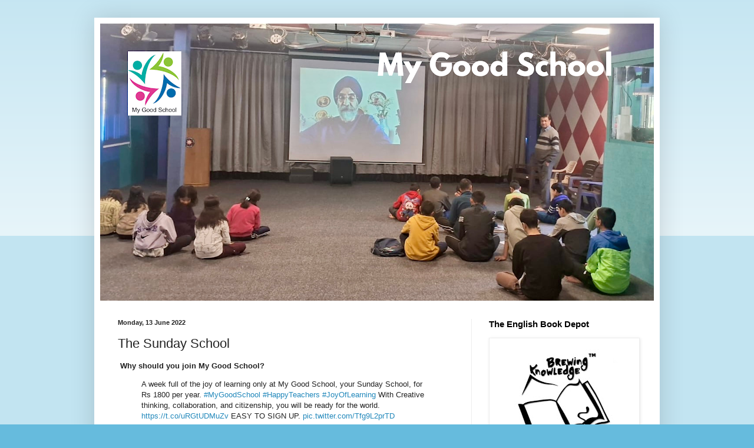

--- FILE ---
content_type: text/html; charset=UTF-8
request_url: https://www.joyoflearningdiaries.com/2022/06/the-sunday-school.html
body_size: 15948
content:
<!DOCTYPE html>
<html class='v2' dir='ltr' lang='en-GB'>
<head>
<link href='https://www.blogger.com/static/v1/widgets/335934321-css_bundle_v2.css' rel='stylesheet' type='text/css'/>
<meta content='width=1100' name='viewport'/>
<meta content='text/html; charset=UTF-8' http-equiv='Content-Type'/>
<meta content='blogger' name='generator'/>
<link href='https://www.joyoflearningdiaries.com/favicon.ico' rel='icon' type='image/x-icon'/>
<link href='https://www.joyoflearningdiaries.com/2022/06/the-sunday-school.html' rel='canonical'/>
<link rel="alternate" type="application/atom+xml" title="My Good School - Atom" href="https://www.joyoflearningdiaries.com/feeds/posts/default" />
<link rel="alternate" type="application/rss+xml" title="My Good School - RSS" href="https://www.joyoflearningdiaries.com/feeds/posts/default?alt=rss" />
<link rel="service.post" type="application/atom+xml" title="My Good School - Atom" href="https://www.blogger.com/feeds/813938215354336582/posts/default" />

<link rel="alternate" type="application/atom+xml" title="My Good School - Atom" href="https://www.joyoflearningdiaries.com/feeds/3202023859278071026/comments/default" />
<!--Can't find substitution for tag [blog.ieCssRetrofitLinks]-->
<link href='https://blogger.googleusercontent.com/img/b/R29vZ2xl/AVvXsEhjK8mwkFFAF_mcxoWt14twzGLPOkvTMdxdyfgEPC8ZwoSjrV0e4wS-1R8aBFufkH2b9TTlNUpre0Vr86Zz_xS4bxbfZD352Kbp9yR74JafUYNqiAuCXVp47JPSXNkhIHZ_QZ5ZuWaj_y15U8TzeW9AkEe2wuxhsS1ibSIjG1XFIbVc4anb-SzmpZV1/s320/DB9B0FA0-E1D2-471C-A893-2EE92D4B3C1F.jpeg' rel='image_src'/>
<meta content='With Creative thinking, collaboration, and citizenship, you will be ready for the world.' name='description'/>
<meta content='https://www.joyoflearningdiaries.com/2022/06/the-sunday-school.html' property='og:url'/>
<meta content='The Sunday School' property='og:title'/>
<meta content='With Creative thinking, collaboration, and citizenship, you will be ready for the world.' property='og:description'/>
<meta content='https://blogger.googleusercontent.com/img/b/R29vZ2xl/AVvXsEhjK8mwkFFAF_mcxoWt14twzGLPOkvTMdxdyfgEPC8ZwoSjrV0e4wS-1R8aBFufkH2b9TTlNUpre0Vr86Zz_xS4bxbfZD352Kbp9yR74JafUYNqiAuCXVp47JPSXNkhIHZ_QZ5ZuWaj_y15U8TzeW9AkEe2wuxhsS1ibSIjG1XFIbVc4anb-SzmpZV1/w1200-h630-p-k-no-nu/DB9B0FA0-E1D2-471C-A893-2EE92D4B3C1F.jpeg' property='og:image'/>
<title>My Good School: The Sunday School</title>
<style id='page-skin-1' type='text/css'><!--
/*
-----------------------------------------------
Blogger Template Style
Name:     Simple
Designer: Blogger
URL:      www.blogger.com
----------------------------------------------- */
/* Content
----------------------------------------------- */
body {
font: normal normal 12px Arial, Tahoma, Helvetica, FreeSans, sans-serif;
color: #222222;
background: #66bbdd none repeat scroll top left;
padding: 0 40px 40px 40px;
}
html body .region-inner {
min-width: 0;
max-width: 100%;
width: auto;
}
h2 {
font-size: 22px;
}
a:link {
text-decoration:none;
color: #2288bb;
}
a:visited {
text-decoration:none;
color: #888888;
}
a:hover {
text-decoration:underline;
color: #33aaff;
}
.body-fauxcolumn-outer .fauxcolumn-inner {
background: transparent url(https://resources.blogblog.com/blogblog/data/1kt/simple/body_gradient_tile_light.png) repeat scroll top left;
_background-image: none;
}
.body-fauxcolumn-outer .cap-top {
position: absolute;
z-index: 1;
height: 400px;
width: 100%;
}
.body-fauxcolumn-outer .cap-top .cap-left {
width: 100%;
background: transparent url(https://resources.blogblog.com/blogblog/data/1kt/simple/gradients_light.png) repeat-x scroll top left;
_background-image: none;
}
.content-outer {
-moz-box-shadow: 0 0 40px rgba(0, 0, 0, .15);
-webkit-box-shadow: 0 0 5px rgba(0, 0, 0, .15);
-goog-ms-box-shadow: 0 0 10px #333333;
box-shadow: 0 0 40px rgba(0, 0, 0, .15);
margin-bottom: 1px;
}
.content-inner {
padding: 10px 10px;
}
.content-inner {
background-color: #ffffff;
}
/* Header
----------------------------------------------- */
.header-outer {
background: transparent none repeat-x scroll 0 -400px;
_background-image: none;
}
.Header h1 {
font: normal normal 60px Arial, Tahoma, Helvetica, FreeSans, sans-serif;
color: #3399bb;
text-shadow: -1px -1px 1px rgba(0, 0, 0, .2);
}
.Header h1 a {
color: #3399bb;
}
.Header .description {
font-size: 140%;
color: #777777;
}
.header-inner .Header .titlewrapper {
padding: 22px 30px;
}
.header-inner .Header .descriptionwrapper {
padding: 0 30px;
}
/* Tabs
----------------------------------------------- */
.tabs-inner .section:first-child {
border-top: 1px solid #eeeeee;
}
.tabs-inner .section:first-child ul {
margin-top: -1px;
border-top: 1px solid #eeeeee;
border-left: 0 solid #eeeeee;
border-right: 0 solid #eeeeee;
}
.tabs-inner .widget ul {
background: #f5f5f5 url(https://resources.blogblog.com/blogblog/data/1kt/simple/gradients_light.png) repeat-x scroll 0 -800px;
_background-image: none;
border-bottom: 1px solid #eeeeee;
margin-top: 0;
margin-left: -30px;
margin-right: -30px;
}
.tabs-inner .widget li a {
display: inline-block;
padding: .6em 1em;
font: normal normal 14px Arial, Tahoma, Helvetica, FreeSans, sans-serif;
color: #999999;
border-left: 1px solid #ffffff;
border-right: 1px solid #eeeeee;
}
.tabs-inner .widget li:first-child a {
border-left: none;
}
.tabs-inner .widget li.selected a, .tabs-inner .widget li a:hover {
color: #000000;
background-color: #eeeeee;
text-decoration: none;
}
/* Columns
----------------------------------------------- */
.main-outer {
border-top: 0 solid #eeeeee;
}
.fauxcolumn-left-outer .fauxcolumn-inner {
border-right: 1px solid #eeeeee;
}
.fauxcolumn-right-outer .fauxcolumn-inner {
border-left: 1px solid #eeeeee;
}
/* Headings
----------------------------------------------- */
div.widget > h2,
div.widget h2.title {
margin: 0 0 1em 0;
font: normal bold 15px Arial, Tahoma, Helvetica, FreeSans, sans-serif;
color: #000000;
}
/* Widgets
----------------------------------------------- */
.widget .zippy {
color: #999999;
text-shadow: 2px 2px 1px rgba(0, 0, 0, .1);
}
.widget .popular-posts ul {
list-style: none;
}
/* Posts
----------------------------------------------- */
h2.date-header {
font: normal bold 11px Arial, Tahoma, Helvetica, FreeSans, sans-serif;
}
.date-header span {
background-color: transparent;
color: #222222;
padding: inherit;
letter-spacing: inherit;
margin: inherit;
}
.main-inner {
padding-top: 30px;
padding-bottom: 30px;
}
.main-inner .column-center-inner {
padding: 0 15px;
}
.main-inner .column-center-inner .section {
margin: 0 15px;
}
.post {
margin: 0 0 25px 0;
}
h3.post-title, .comments h4 {
font: normal normal 22px Arial, Tahoma, Helvetica, FreeSans, sans-serif;
margin: .75em 0 0;
}
.post-body {
font-size: 110%;
line-height: 1.4;
position: relative;
}
.post-body img, .post-body .tr-caption-container, .Profile img, .Image img,
.BlogList .item-thumbnail img {
padding: 2px;
background: #ffffff;
border: 1px solid #eeeeee;
-moz-box-shadow: 1px 1px 5px rgba(0, 0, 0, .1);
-webkit-box-shadow: 1px 1px 5px rgba(0, 0, 0, .1);
box-shadow: 1px 1px 5px rgba(0, 0, 0, .1);
}
.post-body img, .post-body .tr-caption-container {
padding: 5px;
}
.post-body .tr-caption-container {
color: #222222;
}
.post-body .tr-caption-container img {
padding: 0;
background: transparent;
border: none;
-moz-box-shadow: 0 0 0 rgba(0, 0, 0, .1);
-webkit-box-shadow: 0 0 0 rgba(0, 0, 0, .1);
box-shadow: 0 0 0 rgba(0, 0, 0, .1);
}
.post-header {
margin: 0 0 1.5em;
line-height: 1.6;
font-size: 90%;
}
.post-footer {
margin: 20px -2px 0;
padding: 5px 10px;
color: #666666;
background-color: #f9f9f9;
border-bottom: 1px solid #eeeeee;
line-height: 1.6;
font-size: 90%;
}
#comments .comment-author {
padding-top: 1.5em;
border-top: 1px solid #eeeeee;
background-position: 0 1.5em;
}
#comments .comment-author:first-child {
padding-top: 0;
border-top: none;
}
.avatar-image-container {
margin: .2em 0 0;
}
#comments .avatar-image-container img {
border: 1px solid #eeeeee;
}
/* Comments
----------------------------------------------- */
.comments .comments-content .icon.blog-author {
background-repeat: no-repeat;
background-image: url([data-uri]);
}
.comments .comments-content .loadmore a {
border-top: 1px solid #999999;
border-bottom: 1px solid #999999;
}
.comments .comment-thread.inline-thread {
background-color: #f9f9f9;
}
.comments .continue {
border-top: 2px solid #999999;
}
/* Accents
---------------------------------------------- */
.section-columns td.columns-cell {
border-left: 1px solid #eeeeee;
}
.blog-pager {
background: transparent none no-repeat scroll top center;
}
.blog-pager-older-link, .home-link,
.blog-pager-newer-link {
background-color: #ffffff;
padding: 5px;
}
.footer-outer {
border-top: 0 dashed #bbbbbb;
}
/* Mobile
----------------------------------------------- */
body.mobile  {
background-size: auto;
}
.mobile .body-fauxcolumn-outer {
background: transparent none repeat scroll top left;
}
.mobile .body-fauxcolumn-outer .cap-top {
background-size: 100% auto;
}
.mobile .content-outer {
-webkit-box-shadow: 0 0 3px rgba(0, 0, 0, .15);
box-shadow: 0 0 3px rgba(0, 0, 0, .15);
}
.mobile .tabs-inner .widget ul {
margin-left: 0;
margin-right: 0;
}
.mobile .post {
margin: 0;
}
.mobile .main-inner .column-center-inner .section {
margin: 0;
}
.mobile .date-header span {
padding: 0.1em 10px;
margin: 0 -10px;
}
.mobile h3.post-title {
margin: 0;
}
.mobile .blog-pager {
background: transparent none no-repeat scroll top center;
}
.mobile .footer-outer {
border-top: none;
}
.mobile .main-inner, .mobile .footer-inner {
background-color: #ffffff;
}
.mobile-index-contents {
color: #222222;
}
.mobile-link-button {
background-color: #2288bb;
}
.mobile-link-button a:link, .mobile-link-button a:visited {
color: #ffffff;
}
.mobile .tabs-inner .section:first-child {
border-top: none;
}
.mobile .tabs-inner .PageList .widget-content {
background-color: #eeeeee;
color: #000000;
border-top: 1px solid #eeeeee;
border-bottom: 1px solid #eeeeee;
}
.mobile .tabs-inner .PageList .widget-content .pagelist-arrow {
border-left: 1px solid #eeeeee;
}

--></style>
<style id='template-skin-1' type='text/css'><!--
body {
min-width: 960px;
}
.content-outer, .content-fauxcolumn-outer, .region-inner {
min-width: 960px;
max-width: 960px;
_width: 960px;
}
.main-inner .columns {
padding-left: 0;
padding-right: 310px;
}
.main-inner .fauxcolumn-center-outer {
left: 0;
right: 310px;
/* IE6 does not respect left and right together */
_width: expression(this.parentNode.offsetWidth -
parseInt("0") -
parseInt("310px") + 'px');
}
.main-inner .fauxcolumn-left-outer {
width: 0;
}
.main-inner .fauxcolumn-right-outer {
width: 310px;
}
.main-inner .column-left-outer {
width: 0;
right: 100%;
margin-left: -0;
}
.main-inner .column-right-outer {
width: 310px;
margin-right: -310px;
}
#layout {
min-width: 0;
}
#layout .content-outer {
min-width: 0;
width: 800px;
}
#layout .region-inner {
min-width: 0;
width: auto;
}
body#layout div.add_widget {
padding: 8px;
}
body#layout div.add_widget a {
margin-left: 32px;
}
--></style>
<!-- Google tag (gtag.js) -->
<script async='true' src='https://www.googletagmanager.com/gtag/js?id=G-Z8YXW9TBT1'></script>
<script>
        window.dataLayer = window.dataLayer || [];
        function gtag(){dataLayer.push(arguments);}
        gtag('js', new Date());
        gtag('config', 'G-Z8YXW9TBT1');
      </script>
<link href='https://www.blogger.com/dyn-css/authorization.css?targetBlogID=813938215354336582&amp;zx=242c0bab-3199-47ec-8a54-e20bb162d565' media='none' onload='if(media!=&#39;all&#39;)media=&#39;all&#39;' rel='stylesheet'/><noscript><link href='https://www.blogger.com/dyn-css/authorization.css?targetBlogID=813938215354336582&amp;zx=242c0bab-3199-47ec-8a54-e20bb162d565' rel='stylesheet'/></noscript>
<meta name='google-adsense-platform-account' content='ca-host-pub-1556223355139109'/>
<meta name='google-adsense-platform-domain' content='blogspot.com'/>

<link rel="stylesheet" href="https://fonts.googleapis.com/css2?display=swap&family=Lobster"></head>
<body class='loading variant-pale'>
<div class='navbar no-items section' id='navbar' name='Navbar'>
</div>
<div class='body-fauxcolumns'>
<div class='fauxcolumn-outer body-fauxcolumn-outer'>
<div class='cap-top'>
<div class='cap-left'></div>
<div class='cap-right'></div>
</div>
<div class='fauxborder-left'>
<div class='fauxborder-right'></div>
<div class='fauxcolumn-inner'>
</div>
</div>
<div class='cap-bottom'>
<div class='cap-left'></div>
<div class='cap-right'></div>
</div>
</div>
</div>
<div class='content'>
<div class='content-fauxcolumns'>
<div class='fauxcolumn-outer content-fauxcolumn-outer'>
<div class='cap-top'>
<div class='cap-left'></div>
<div class='cap-right'></div>
</div>
<div class='fauxborder-left'>
<div class='fauxborder-right'></div>
<div class='fauxcolumn-inner'>
</div>
</div>
<div class='cap-bottom'>
<div class='cap-left'></div>
<div class='cap-right'></div>
</div>
</div>
</div>
<div class='content-outer'>
<div class='content-cap-top cap-top'>
<div class='cap-left'></div>
<div class='cap-right'></div>
</div>
<div class='fauxborder-left content-fauxborder-left'>
<div class='fauxborder-right content-fauxborder-right'></div>
<div class='content-inner'>
<header>
<div class='header-outer'>
<div class='header-cap-top cap-top'>
<div class='cap-left'></div>
<div class='cap-right'></div>
</div>
<div class='fauxborder-left header-fauxborder-left'>
<div class='fauxborder-right header-fauxborder-right'></div>
<div class='region-inner header-inner'>
<div class='header section' id='header' name='Header'><div class='widget Header' data-version='1' id='Header1'>
<div id='header-inner'>
<a href='https://www.joyoflearningdiaries.com/' style='display: block'>
<img alt='My Good School' height='470px; ' id='Header1_headerimg' src='https://blogger.googleusercontent.com/img/a/AVvXsEjA5WnRIhIm2U9y3AEb9zFOl2WL-qBaWI4nmC7-l3-G2RQ43_Go1bHVDmkpflwhP1ZRIoI4MlcCkFh3A5lD3PLE-JG7KppbTGWqKuZQU36v0Mr2F1zf8ikm0zI2Lw-_4ETn23qPuIMJmMOZcKhERfIKLWe6E2AfxizouDo-SM3ystX4l1BgxpRB7Y3FcAU=s940' style='display: block' width='940px; '/>
</a>
</div>
</div></div>
</div>
</div>
<div class='header-cap-bottom cap-bottom'>
<div class='cap-left'></div>
<div class='cap-right'></div>
</div>
</div>
</header>
<div class='tabs-outer'>
<div class='tabs-cap-top cap-top'>
<div class='cap-left'></div>
<div class='cap-right'></div>
</div>
<div class='fauxborder-left tabs-fauxborder-left'>
<div class='fauxborder-right tabs-fauxborder-right'></div>
<div class='region-inner tabs-inner'>
<div class='tabs no-items section' id='crosscol' name='Cross-column'></div>
<div class='tabs no-items section' id='crosscol-overflow' name='Cross-Column 2'></div>
</div>
</div>
<div class='tabs-cap-bottom cap-bottom'>
<div class='cap-left'></div>
<div class='cap-right'></div>
</div>
</div>
<div class='main-outer'>
<div class='main-cap-top cap-top'>
<div class='cap-left'></div>
<div class='cap-right'></div>
</div>
<div class='fauxborder-left main-fauxborder-left'>
<div class='fauxborder-right main-fauxborder-right'></div>
<div class='region-inner main-inner'>
<div class='columns fauxcolumns'>
<div class='fauxcolumn-outer fauxcolumn-center-outer'>
<div class='cap-top'>
<div class='cap-left'></div>
<div class='cap-right'></div>
</div>
<div class='fauxborder-left'>
<div class='fauxborder-right'></div>
<div class='fauxcolumn-inner'>
</div>
</div>
<div class='cap-bottom'>
<div class='cap-left'></div>
<div class='cap-right'></div>
</div>
</div>
<div class='fauxcolumn-outer fauxcolumn-left-outer'>
<div class='cap-top'>
<div class='cap-left'></div>
<div class='cap-right'></div>
</div>
<div class='fauxborder-left'>
<div class='fauxborder-right'></div>
<div class='fauxcolumn-inner'>
</div>
</div>
<div class='cap-bottom'>
<div class='cap-left'></div>
<div class='cap-right'></div>
</div>
</div>
<div class='fauxcolumn-outer fauxcolumn-right-outer'>
<div class='cap-top'>
<div class='cap-left'></div>
<div class='cap-right'></div>
</div>
<div class='fauxborder-left'>
<div class='fauxborder-right'></div>
<div class='fauxcolumn-inner'>
</div>
</div>
<div class='cap-bottom'>
<div class='cap-left'></div>
<div class='cap-right'></div>
</div>
</div>
<!-- corrects IE6 width calculation -->
<div class='columns-inner'>
<div class='column-center-outer'>
<div class='column-center-inner'>
<div class='main section' id='main' name='Main'><div class='widget Blog' data-version='1' id='Blog1'>
<div class='blog-posts hfeed'>

          <div class="date-outer">
        
<h2 class='date-header'><span>Monday, 13 June 2022</span></h2>

          <div class="date-posts">
        
<div class='post-outer'>
<div class='post hentry uncustomized-post-template' itemprop='blogPost' itemscope='itemscope' itemtype='http://schema.org/BlogPosting'>
<meta content='https://blogger.googleusercontent.com/img/b/R29vZ2xl/AVvXsEhjK8mwkFFAF_mcxoWt14twzGLPOkvTMdxdyfgEPC8ZwoSjrV0e4wS-1R8aBFufkH2b9TTlNUpre0Vr86Zz_xS4bxbfZD352Kbp9yR74JafUYNqiAuCXVp47JPSXNkhIHZ_QZ5ZuWaj_y15U8TzeW9AkEe2wuxhsS1ibSIjG1XFIbVc4anb-SzmpZV1/s320/DB9B0FA0-E1D2-471C-A893-2EE92D4B3C1F.jpeg' itemprop='image_url'/>
<meta content='813938215354336582' itemprop='blogId'/>
<meta content='3202023859278071026' itemprop='postId'/>
<a name='3202023859278071026'></a>
<h3 class='post-title entry-title' itemprop='name'>
The Sunday School
</h3>
<div class='post-header'>
<div class='post-header-line-1'></div>
</div>
<div class='post-body entry-content' id='post-body-3202023859278071026' itemprop='articleBody'>
<p>&nbsp;<b>Why should you join My Good School?</b></p><blockquote class="twitter-tweet"><p dir="ltr" lang="en">A week full of the joy of learning only at My Good School, your Sunday School, for Rs 1800 per year. <a href="https://twitter.com/hashtag/MyGoodSchool?src=hash&amp;ref_src=twsrc%5Etfw">#MyGoodSchool</a> <a href="https://twitter.com/hashtag/HappyTeachers?src=hash&amp;ref_src=twsrc%5Etfw">#HappyTeachers</a> <a href="https://twitter.com/hashtag/JoyOfLearning?src=hash&amp;ref_src=twsrc%5Etfw">#JoyOfLearning</a> With Creative thinking, collaboration, and citizenship, you will be ready for the world. <a href="https://t.co/uRGtUDMuZv">https://t.co/uRGtUDMuZv</a> EASY TO SIGN UP. <a href="https://t.co/Tfg9L2prTD">pic.twitter.com/Tfg9L2prTD</a></p>&#8212; Sandeep Dutt (@MyGoodSchool) <a href="https://twitter.com/MyGoodSchool/status/1536185766300291072?ref_src=twsrc%5Etfw">June 13, 2022</a></blockquote><p></p><div class="separator" style="clear: both; text-align: center;"><div class="separator" style="clear: both; text-align: center;"><a href="https://goodschools.in" style="clear: right; float: right; margin-bottom: 1em; margin-left: 1em;" target="_blank"><img border="0" data-original-height="1600" data-original-width="1131" height="320" src="https://blogger.googleusercontent.com/img/b/R29vZ2xl/AVvXsEhjK8mwkFFAF_mcxoWt14twzGLPOkvTMdxdyfgEPC8ZwoSjrV0e4wS-1R8aBFufkH2b9TTlNUpre0Vr86Zz_xS4bxbfZD352Kbp9yR74JafUYNqiAuCXVp47JPSXNkhIHZ_QZ5ZuWaj_y15U8TzeW9AkEe2wuxhsS1ibSIjG1XFIbVc4anb-SzmpZV1/s320/DB9B0FA0-E1D2-471C-A893-2EE92D4B3C1F.jpeg" width="226" /></a></div><a href="https://goodschools.in" style="margin-left: 1em; margin-right: 1em;" target="_blank"><img border="0" data-original-height="978" data-original-width="828" height="320" src="https://blogger.googleusercontent.com/img/b/R29vZ2xl/AVvXsEhDni6BYK_PpmbHuRJxkN0ykT6YervvH6a5NLI986rgJYRNNpjBOn7sES8nHBsukzdYodlK4WN_QcrwU6Xxow8UqgfwB4Lrw4aa5uGRx85af5DEOtOVopJhgitYzpGGm0PP8wY5K0sGvbq0cqniymSsZSTg7PGuVaVma7frUxUObLckMzzDcjr0R-oK/s320/2EA55C83-CC19-403F-ABAF-83C3F048FEE5.jpeg" width="271" /></a></div><div class="separator" style="clear: both; text-align: center;"><a href="http://www.GoodSchools.in">www.GoodSchools.in</a></div><p></p> <script async="" charset="utf-8" src="https://platform.twitter.com/widgets.js"></script>
<div style='clear: both;'></div>
</div>
<div class='post-footer'>
<div class='post-footer-line post-footer-line-1'>
<span class='post-author vcard'>
By
<span class='fn' itemprop='author' itemscope='itemscope' itemtype='http://schema.org/Person'>
<meta content='https://www.blogger.com/profile/06214073825807564959' itemprop='url'/>
<a class='g-profile' href='https://www.blogger.com/profile/06214073825807564959' rel='author' title='author profile'>
<span itemprop='name'>Sandeep Dutt</span>
</a>
</span>
</span>
<span class='post-timestamp'>
</span>
<span class='post-comment-link'>
</span>
<span class='post-icons'>
<span class='item-action'>
<a href='https://www.blogger.com/email-post/813938215354336582/3202023859278071026' title='Email Post'>
<img alt='' class='icon-action' height='13' src='https://resources.blogblog.com/img/icon18_email.gif' width='18'/>
</a>
</span>
</span>
<div class='post-share-buttons goog-inline-block'>
<a class='goog-inline-block share-button sb-email' href='https://www.blogger.com/share-post.g?blogID=813938215354336582&postID=3202023859278071026&target=email' target='_blank' title='Email This'><span class='share-button-link-text'>Email This</span></a><a class='goog-inline-block share-button sb-blog' href='https://www.blogger.com/share-post.g?blogID=813938215354336582&postID=3202023859278071026&target=blog' onclick='window.open(this.href, "_blank", "height=270,width=475"); return false;' target='_blank' title='BlogThis!'><span class='share-button-link-text'>BlogThis!</span></a><a class='goog-inline-block share-button sb-twitter' href='https://www.blogger.com/share-post.g?blogID=813938215354336582&postID=3202023859278071026&target=twitter' target='_blank' title='Share to X'><span class='share-button-link-text'>Share to X</span></a><a class='goog-inline-block share-button sb-facebook' href='https://www.blogger.com/share-post.g?blogID=813938215354336582&postID=3202023859278071026&target=facebook' onclick='window.open(this.href, "_blank", "height=430,width=640"); return false;' target='_blank' title='Share to Facebook'><span class='share-button-link-text'>Share to Facebook</span></a><a class='goog-inline-block share-button sb-pinterest' href='https://www.blogger.com/share-post.g?blogID=813938215354336582&postID=3202023859278071026&target=pinterest' target='_blank' title='Share to Pinterest'><span class='share-button-link-text'>Share to Pinterest</span></a>
</div>
</div>
<div class='post-footer-line post-footer-line-2'>
<span class='post-labels'>
Labels:
<a href='https://www.joyoflearningdiaries.com/search/label/citizenship' rel='tag'>citizenship</a>,
<a href='https://www.joyoflearningdiaries.com/search/label/collaboration' rel='tag'>collaboration</a>,
<a href='https://www.joyoflearningdiaries.com/search/label/creative' rel='tag'>creative</a>,
<a href='https://www.joyoflearningdiaries.com/search/label/join' rel='tag'>join</a>,
<a href='https://www.joyoflearningdiaries.com/search/label/learning' rel='tag'>learning</a>,
<a href='https://www.joyoflearningdiaries.com/search/label/school' rel='tag'>school</a>,
<a href='https://www.joyoflearningdiaries.com/search/label/sunday' rel='tag'>sunday</a>,
<a href='https://www.joyoflearningdiaries.com/search/label/weekly' rel='tag'>weekly</a>
</span>
</div>
<div class='post-footer-line post-footer-line-3'>
<span class='post-location'>
</span>
</div>
</div>
</div>
<div class='comments' id='comments'>
<a name='comments'></a>
</div>
</div>

        </div></div>
      
</div>
<div class='blog-pager' id='blog-pager'>
<span id='blog-pager-newer-link'>
<a class='blog-pager-newer-link' href='https://www.joyoflearningdiaries.com/2022/06/acoustic-life-reveda-bhatt.html' id='Blog1_blog-pager-newer-link' title='Newer Post'>Newer Post</a>
</span>
<span id='blog-pager-older-link'>
<a class='blog-pager-older-link' href='https://www.joyoflearningdiaries.com/2022/06/tomoe-gakuen-rishona-chopra.html' id='Blog1_blog-pager-older-link' title='Older Post'>Older Post</a>
</span>
<a class='home-link' href='https://www.joyoflearningdiaries.com/'>Home</a>
</div>
<div class='clear'></div>
<div class='post-feeds'>
</div>
</div><div class='widget BlogArchive' data-version='1' id='BlogArchive1'>
<h2>Reflections Since 2021</h2>
<div class='widget-content'>
<div id='ArchiveList'>
<div id='BlogArchive1_ArchiveList'>
<ul class='hierarchy'>
<li class='archivedate collapsed'>
<a class='toggle' href='javascript:void(0)'>
<span class='zippy'>

        &#9658;&#160;
      
</span>
</a>
<a class='post-count-link' href='https://www.joyoflearningdiaries.com/2026/'>
2026
</a>
<span class='post-count' dir='ltr'>(12)</span>
<ul class='hierarchy'>
<li class='archivedate collapsed'>
<a class='toggle' href='javascript:void(0)'>
<span class='zippy'>

        &#9658;&#160;
      
</span>
</a>
<a class='post-count-link' href='https://www.joyoflearningdiaries.com/2026/01/'>
January 2026
</a>
<span class='post-count' dir='ltr'>(12)</span>
</li>
</ul>
</li>
</ul>
<ul class='hierarchy'>
<li class='archivedate collapsed'>
<a class='toggle' href='javascript:void(0)'>
<span class='zippy'>

        &#9658;&#160;
      
</span>
</a>
<a class='post-count-link' href='https://www.joyoflearningdiaries.com/2025/'>
2025
</a>
<span class='post-count' dir='ltr'>(272)</span>
<ul class='hierarchy'>
<li class='archivedate collapsed'>
<a class='toggle' href='javascript:void(0)'>
<span class='zippy'>

        &#9658;&#160;
      
</span>
</a>
<a class='post-count-link' href='https://www.joyoflearningdiaries.com/2025/12/'>
December 2025
</a>
<span class='post-count' dir='ltr'>(13)</span>
</li>
</ul>
<ul class='hierarchy'>
<li class='archivedate collapsed'>
<a class='toggle' href='javascript:void(0)'>
<span class='zippy'>

        &#9658;&#160;
      
</span>
</a>
<a class='post-count-link' href='https://www.joyoflearningdiaries.com/2025/11/'>
November 2025
</a>
<span class='post-count' dir='ltr'>(19)</span>
</li>
</ul>
<ul class='hierarchy'>
<li class='archivedate collapsed'>
<a class='toggle' href='javascript:void(0)'>
<span class='zippy'>

        &#9658;&#160;
      
</span>
</a>
<a class='post-count-link' href='https://www.joyoflearningdiaries.com/2025/10/'>
October 2025
</a>
<span class='post-count' dir='ltr'>(31)</span>
</li>
</ul>
<ul class='hierarchy'>
<li class='archivedate collapsed'>
<a class='toggle' href='javascript:void(0)'>
<span class='zippy'>

        &#9658;&#160;
      
</span>
</a>
<a class='post-count-link' href='https://www.joyoflearningdiaries.com/2025/09/'>
September 2025
</a>
<span class='post-count' dir='ltr'>(25)</span>
</li>
</ul>
<ul class='hierarchy'>
<li class='archivedate collapsed'>
<a class='toggle' href='javascript:void(0)'>
<span class='zippy'>

        &#9658;&#160;
      
</span>
</a>
<a class='post-count-link' href='https://www.joyoflearningdiaries.com/2025/08/'>
August 2025
</a>
<span class='post-count' dir='ltr'>(41)</span>
</li>
</ul>
<ul class='hierarchy'>
<li class='archivedate collapsed'>
<a class='toggle' href='javascript:void(0)'>
<span class='zippy'>

        &#9658;&#160;
      
</span>
</a>
<a class='post-count-link' href='https://www.joyoflearningdiaries.com/2025/07/'>
July 2025
</a>
<span class='post-count' dir='ltr'>(38)</span>
</li>
</ul>
<ul class='hierarchy'>
<li class='archivedate collapsed'>
<a class='toggle' href='javascript:void(0)'>
<span class='zippy'>

        &#9658;&#160;
      
</span>
</a>
<a class='post-count-link' href='https://www.joyoflearningdiaries.com/2025/06/'>
June 2025
</a>
<span class='post-count' dir='ltr'>(37)</span>
</li>
</ul>
<ul class='hierarchy'>
<li class='archivedate collapsed'>
<a class='toggle' href='javascript:void(0)'>
<span class='zippy'>

        &#9658;&#160;
      
</span>
</a>
<a class='post-count-link' href='https://www.joyoflearningdiaries.com/2025/05/'>
May 2025
</a>
<span class='post-count' dir='ltr'>(16)</span>
</li>
</ul>
<ul class='hierarchy'>
<li class='archivedate collapsed'>
<a class='toggle' href='javascript:void(0)'>
<span class='zippy'>

        &#9658;&#160;
      
</span>
</a>
<a class='post-count-link' href='https://www.joyoflearningdiaries.com/2025/04/'>
April 2025
</a>
<span class='post-count' dir='ltr'>(20)</span>
</li>
</ul>
<ul class='hierarchy'>
<li class='archivedate collapsed'>
<a class='toggle' href='javascript:void(0)'>
<span class='zippy'>

        &#9658;&#160;
      
</span>
</a>
<a class='post-count-link' href='https://www.joyoflearningdiaries.com/2025/03/'>
March 2025
</a>
<span class='post-count' dir='ltr'>(12)</span>
</li>
</ul>
<ul class='hierarchy'>
<li class='archivedate collapsed'>
<a class='toggle' href='javascript:void(0)'>
<span class='zippy'>

        &#9658;&#160;
      
</span>
</a>
<a class='post-count-link' href='https://www.joyoflearningdiaries.com/2025/02/'>
February 2025
</a>
<span class='post-count' dir='ltr'>(9)</span>
</li>
</ul>
<ul class='hierarchy'>
<li class='archivedate collapsed'>
<a class='toggle' href='javascript:void(0)'>
<span class='zippy'>

        &#9658;&#160;
      
</span>
</a>
<a class='post-count-link' href='https://www.joyoflearningdiaries.com/2025/01/'>
January 2025
</a>
<span class='post-count' dir='ltr'>(11)</span>
</li>
</ul>
</li>
</ul>
<ul class='hierarchy'>
<li class='archivedate collapsed'>
<a class='toggle' href='javascript:void(0)'>
<span class='zippy'>

        &#9658;&#160;
      
</span>
</a>
<a class='post-count-link' href='https://www.joyoflearningdiaries.com/2024/'>
2024
</a>
<span class='post-count' dir='ltr'>(268)</span>
<ul class='hierarchy'>
<li class='archivedate collapsed'>
<a class='toggle' href='javascript:void(0)'>
<span class='zippy'>

        &#9658;&#160;
      
</span>
</a>
<a class='post-count-link' href='https://www.joyoflearningdiaries.com/2024/12/'>
December 2024
</a>
<span class='post-count' dir='ltr'>(18)</span>
</li>
</ul>
<ul class='hierarchy'>
<li class='archivedate collapsed'>
<a class='toggle' href='javascript:void(0)'>
<span class='zippy'>

        &#9658;&#160;
      
</span>
</a>
<a class='post-count-link' href='https://www.joyoflearningdiaries.com/2024/11/'>
November 2024
</a>
<span class='post-count' dir='ltr'>(14)</span>
</li>
</ul>
<ul class='hierarchy'>
<li class='archivedate collapsed'>
<a class='toggle' href='javascript:void(0)'>
<span class='zippy'>

        &#9658;&#160;
      
</span>
</a>
<a class='post-count-link' href='https://www.joyoflearningdiaries.com/2024/10/'>
October 2024
</a>
<span class='post-count' dir='ltr'>(19)</span>
</li>
</ul>
<ul class='hierarchy'>
<li class='archivedate collapsed'>
<a class='toggle' href='javascript:void(0)'>
<span class='zippy'>

        &#9658;&#160;
      
</span>
</a>
<a class='post-count-link' href='https://www.joyoflearningdiaries.com/2024/09/'>
September 2024
</a>
<span class='post-count' dir='ltr'>(16)</span>
</li>
</ul>
<ul class='hierarchy'>
<li class='archivedate collapsed'>
<a class='toggle' href='javascript:void(0)'>
<span class='zippy'>

        &#9658;&#160;
      
</span>
</a>
<a class='post-count-link' href='https://www.joyoflearningdiaries.com/2024/08/'>
August 2024
</a>
<span class='post-count' dir='ltr'>(22)</span>
</li>
</ul>
<ul class='hierarchy'>
<li class='archivedate collapsed'>
<a class='toggle' href='javascript:void(0)'>
<span class='zippy'>

        &#9658;&#160;
      
</span>
</a>
<a class='post-count-link' href='https://www.joyoflearningdiaries.com/2024/07/'>
July 2024
</a>
<span class='post-count' dir='ltr'>(23)</span>
</li>
</ul>
<ul class='hierarchy'>
<li class='archivedate collapsed'>
<a class='toggle' href='javascript:void(0)'>
<span class='zippy'>

        &#9658;&#160;
      
</span>
</a>
<a class='post-count-link' href='https://www.joyoflearningdiaries.com/2024/06/'>
June 2024
</a>
<span class='post-count' dir='ltr'>(12)</span>
</li>
</ul>
<ul class='hierarchy'>
<li class='archivedate collapsed'>
<a class='toggle' href='javascript:void(0)'>
<span class='zippy'>

        &#9658;&#160;
      
</span>
</a>
<a class='post-count-link' href='https://www.joyoflearningdiaries.com/2024/05/'>
May 2024
</a>
<span class='post-count' dir='ltr'>(52)</span>
</li>
</ul>
<ul class='hierarchy'>
<li class='archivedate collapsed'>
<a class='toggle' href='javascript:void(0)'>
<span class='zippy'>

        &#9658;&#160;
      
</span>
</a>
<a class='post-count-link' href='https://www.joyoflearningdiaries.com/2024/04/'>
April 2024
</a>
<span class='post-count' dir='ltr'>(18)</span>
</li>
</ul>
<ul class='hierarchy'>
<li class='archivedate collapsed'>
<a class='toggle' href='javascript:void(0)'>
<span class='zippy'>

        &#9658;&#160;
      
</span>
</a>
<a class='post-count-link' href='https://www.joyoflearningdiaries.com/2024/03/'>
March 2024
</a>
<span class='post-count' dir='ltr'>(12)</span>
</li>
</ul>
<ul class='hierarchy'>
<li class='archivedate collapsed'>
<a class='toggle' href='javascript:void(0)'>
<span class='zippy'>

        &#9658;&#160;
      
</span>
</a>
<a class='post-count-link' href='https://www.joyoflearningdiaries.com/2024/02/'>
February 2024
</a>
<span class='post-count' dir='ltr'>(37)</span>
</li>
</ul>
<ul class='hierarchy'>
<li class='archivedate collapsed'>
<a class='toggle' href='javascript:void(0)'>
<span class='zippy'>

        &#9658;&#160;
      
</span>
</a>
<a class='post-count-link' href='https://www.joyoflearningdiaries.com/2024/01/'>
January 2024
</a>
<span class='post-count' dir='ltr'>(25)</span>
</li>
</ul>
</li>
</ul>
<ul class='hierarchy'>
<li class='archivedate collapsed'>
<a class='toggle' href='javascript:void(0)'>
<span class='zippy'>

        &#9658;&#160;
      
</span>
</a>
<a class='post-count-link' href='https://www.joyoflearningdiaries.com/2023/'>
2023
</a>
<span class='post-count' dir='ltr'>(372)</span>
<ul class='hierarchy'>
<li class='archivedate collapsed'>
<a class='toggle' href='javascript:void(0)'>
<span class='zippy'>

        &#9658;&#160;
      
</span>
</a>
<a class='post-count-link' href='https://www.joyoflearningdiaries.com/2023/12/'>
December 2023
</a>
<span class='post-count' dir='ltr'>(35)</span>
</li>
</ul>
<ul class='hierarchy'>
<li class='archivedate collapsed'>
<a class='toggle' href='javascript:void(0)'>
<span class='zippy'>

        &#9658;&#160;
      
</span>
</a>
<a class='post-count-link' href='https://www.joyoflearningdiaries.com/2023/11/'>
November 2023
</a>
<span class='post-count' dir='ltr'>(26)</span>
</li>
</ul>
<ul class='hierarchy'>
<li class='archivedate collapsed'>
<a class='toggle' href='javascript:void(0)'>
<span class='zippy'>

        &#9658;&#160;
      
</span>
</a>
<a class='post-count-link' href='https://www.joyoflearningdiaries.com/2023/10/'>
October 2023
</a>
<span class='post-count' dir='ltr'>(33)</span>
</li>
</ul>
<ul class='hierarchy'>
<li class='archivedate collapsed'>
<a class='toggle' href='javascript:void(0)'>
<span class='zippy'>

        &#9658;&#160;
      
</span>
</a>
<a class='post-count-link' href='https://www.joyoflearningdiaries.com/2023/09/'>
September 2023
</a>
<span class='post-count' dir='ltr'>(21)</span>
</li>
</ul>
<ul class='hierarchy'>
<li class='archivedate collapsed'>
<a class='toggle' href='javascript:void(0)'>
<span class='zippy'>

        &#9658;&#160;
      
</span>
</a>
<a class='post-count-link' href='https://www.joyoflearningdiaries.com/2023/08/'>
August 2023
</a>
<span class='post-count' dir='ltr'>(33)</span>
</li>
</ul>
<ul class='hierarchy'>
<li class='archivedate collapsed'>
<a class='toggle' href='javascript:void(0)'>
<span class='zippy'>

        &#9658;&#160;
      
</span>
</a>
<a class='post-count-link' href='https://www.joyoflearningdiaries.com/2023/07/'>
July 2023
</a>
<span class='post-count' dir='ltr'>(26)</span>
</li>
</ul>
<ul class='hierarchy'>
<li class='archivedate collapsed'>
<a class='toggle' href='javascript:void(0)'>
<span class='zippy'>

        &#9658;&#160;
      
</span>
</a>
<a class='post-count-link' href='https://www.joyoflearningdiaries.com/2023/06/'>
June 2023
</a>
<span class='post-count' dir='ltr'>(32)</span>
</li>
</ul>
<ul class='hierarchy'>
<li class='archivedate collapsed'>
<a class='toggle' href='javascript:void(0)'>
<span class='zippy'>

        &#9658;&#160;
      
</span>
</a>
<a class='post-count-link' href='https://www.joyoflearningdiaries.com/2023/05/'>
May 2023
</a>
<span class='post-count' dir='ltr'>(35)</span>
</li>
</ul>
<ul class='hierarchy'>
<li class='archivedate collapsed'>
<a class='toggle' href='javascript:void(0)'>
<span class='zippy'>

        &#9658;&#160;
      
</span>
</a>
<a class='post-count-link' href='https://www.joyoflearningdiaries.com/2023/04/'>
April 2023
</a>
<span class='post-count' dir='ltr'>(48)</span>
</li>
</ul>
<ul class='hierarchy'>
<li class='archivedate collapsed'>
<a class='toggle' href='javascript:void(0)'>
<span class='zippy'>

        &#9658;&#160;
      
</span>
</a>
<a class='post-count-link' href='https://www.joyoflearningdiaries.com/2023/03/'>
March 2023
</a>
<span class='post-count' dir='ltr'>(24)</span>
</li>
</ul>
<ul class='hierarchy'>
<li class='archivedate collapsed'>
<a class='toggle' href='javascript:void(0)'>
<span class='zippy'>

        &#9658;&#160;
      
</span>
</a>
<a class='post-count-link' href='https://www.joyoflearningdiaries.com/2023/02/'>
February 2023
</a>
<span class='post-count' dir='ltr'>(20)</span>
</li>
</ul>
<ul class='hierarchy'>
<li class='archivedate collapsed'>
<a class='toggle' href='javascript:void(0)'>
<span class='zippy'>

        &#9658;&#160;
      
</span>
</a>
<a class='post-count-link' href='https://www.joyoflearningdiaries.com/2023/01/'>
January 2023
</a>
<span class='post-count' dir='ltr'>(39)</span>
</li>
</ul>
</li>
</ul>
<ul class='hierarchy'>
<li class='archivedate expanded'>
<a class='toggle' href='javascript:void(0)'>
<span class='zippy toggle-open'>

        &#9660;&#160;
      
</span>
</a>
<a class='post-count-link' href='https://www.joyoflearningdiaries.com/2022/'>
2022
</a>
<span class='post-count' dir='ltr'>(664)</span>
<ul class='hierarchy'>
<li class='archivedate collapsed'>
<a class='toggle' href='javascript:void(0)'>
<span class='zippy'>

        &#9658;&#160;
      
</span>
</a>
<a class='post-count-link' href='https://www.joyoflearningdiaries.com/2022/12/'>
December 2022
</a>
<span class='post-count' dir='ltr'>(41)</span>
</li>
</ul>
<ul class='hierarchy'>
<li class='archivedate collapsed'>
<a class='toggle' href='javascript:void(0)'>
<span class='zippy'>

        &#9658;&#160;
      
</span>
</a>
<a class='post-count-link' href='https://www.joyoflearningdiaries.com/2022/11/'>
November 2022
</a>
<span class='post-count' dir='ltr'>(44)</span>
</li>
</ul>
<ul class='hierarchy'>
<li class='archivedate collapsed'>
<a class='toggle' href='javascript:void(0)'>
<span class='zippy'>

        &#9658;&#160;
      
</span>
</a>
<a class='post-count-link' href='https://www.joyoflearningdiaries.com/2022/10/'>
October 2022
</a>
<span class='post-count' dir='ltr'>(61)</span>
</li>
</ul>
<ul class='hierarchy'>
<li class='archivedate collapsed'>
<a class='toggle' href='javascript:void(0)'>
<span class='zippy'>

        &#9658;&#160;
      
</span>
</a>
<a class='post-count-link' href='https://www.joyoflearningdiaries.com/2022/09/'>
September 2022
</a>
<span class='post-count' dir='ltr'>(21)</span>
</li>
</ul>
<ul class='hierarchy'>
<li class='archivedate collapsed'>
<a class='toggle' href='javascript:void(0)'>
<span class='zippy'>

        &#9658;&#160;
      
</span>
</a>
<a class='post-count-link' href='https://www.joyoflearningdiaries.com/2022/08/'>
August 2022
</a>
<span class='post-count' dir='ltr'>(56)</span>
</li>
</ul>
<ul class='hierarchy'>
<li class='archivedate collapsed'>
<a class='toggle' href='javascript:void(0)'>
<span class='zippy'>

        &#9658;&#160;
      
</span>
</a>
<a class='post-count-link' href='https://www.joyoflearningdiaries.com/2022/07/'>
July 2022
</a>
<span class='post-count' dir='ltr'>(63)</span>
</li>
</ul>
<ul class='hierarchy'>
<li class='archivedate expanded'>
<a class='toggle' href='javascript:void(0)'>
<span class='zippy toggle-open'>

        &#9660;&#160;
      
</span>
</a>
<a class='post-count-link' href='https://www.joyoflearningdiaries.com/2022/06/'>
June 2022
</a>
<span class='post-count' dir='ltr'>(60)</span>
<ul class='posts'>
<li><a href='https://www.joyoflearningdiaries.com/2022/06/my-life-mrs-elephant.html'>My Life - Mrs Elephant</a></li>
<li><a href='https://www.joyoflearningdiaries.com/2022/06/haiku-rishona-chopra.html'>Haiku - Rishona Chopra</a></li>
<li><a href='https://www.joyoflearningdiaries.com/2022/06/out-of-box-reveda-bhatt.html'>Out Of The Box - Reveda Bhatt</a></li>
<li><a href='https://www.joyoflearningdiaries.com/2022/06/totto-chans-life-anvesha-rana.html'>Totto-chan&#39;s Life - Anvesha Rana</a></li>
<li><a href='https://www.joyoflearningdiaries.com/2022/06/we-were-only-playing-rishona-chopra.html'>We Were Only Playing - Rishona Chopra</a></li>
<li><a href='https://www.joyoflearningdiaries.com/2022/06/coffee-with-coach-anvesha-rana.html'>Coffee with the Coach - Anvesha Rana</a></li>
<li><a href='https://www.joyoflearningdiaries.com/2022/06/can-you-see-osaka-rishona-chopra.html'>Can You See Osaka? - Rishona Chopra</a></li>
<li><a href='https://www.joyoflearningdiaries.com/2022/06/the-world-of-television-simar-kaur.html'>The World of Television - Simar Kaur</a></li>
<li><a href='https://www.joyoflearningdiaries.com/2022/06/too-caught-up-reveda-bhatt.html'>Too Caught Up - Reveda Bhatt</a></li>
<li><a href='https://www.joyoflearningdiaries.com/2022/06/thank-you-rishona-chopra.html'>Thank you - Rishona Chopra</a></li>
<li><a href='https://www.joyoflearningdiaries.com/2022/06/journaling-my-little-book-of-feelings.html'>Journaling: My Little Book Of Feelings - Rishona C...</a></li>
<li><a href='https://www.joyoflearningdiaries.com/2022/06/happy-international-yoga-day-rishona.html'>Happy International Yoga Day! - Rishona Chopra</a></li>
<li><a href='https://www.joyoflearningdiaries.com/2022/06/acceptance-rishona-chopra.html'>Acceptance - Rishona Chopra</a></li>
<li><a href='https://www.joyoflearningdiaries.com/2022/06/acceptance-in-your-heart-gaurangi.html'>Acceptance In Your Heart - Gaurangi Rastogi</a></li>
<li><a href='https://www.joyoflearningdiaries.com/2022/06/totto-chan-simar-kaur.html'>Totto-chan - Simar Kaur</a></li>
<li><a href='https://www.joyoflearningdiaries.com/2022/06/totto-chan-anvesha-rana.html'>Totto-Chan - Anvesha Rana</a></li>
<li><a href='https://www.joyoflearningdiaries.com/2022/06/totto-chan-and-me-rishona-chopra.html'>Totto-chan and me - Rishona Chopra</a></li>
<li><a href='https://www.joyoflearningdiaries.com/2022/06/avni-inside-hunt-for-indias-deadliest.html'>Avni: Inside the Hunt For India&#8217;s Deadliest Man-Ea...</a></li>
<li><a href='https://www.joyoflearningdiaries.com/2022/06/poem-on-books-arav-agarwal.html'>Poem on Books - Arav Agarwal</a></li>
<li><a href='https://www.joyoflearningdiaries.com/2022/06/their-worst-clothes-rishona-chopra.html'>Their Worst Clothes - Rishona Chopra</a></li>
<li><a href='https://www.joyoflearningdiaries.com/2022/06/national-reading-day-rishona-chopra.html'>National Reading Day! - Rishona Chopra</a></li>
<li><a href='https://www.joyoflearningdiaries.com/2022/06/national-reading-day-arav-agarwal.html'>National Reading Day - Arav Agarwal</a></li>
<li><a href='https://www.joyoflearningdiaries.com/2022/06/happy-fathers-day-rishona-chopra.html'>Happy Father&#39;s Day! - Rishona Chopra</a></li>
<li><a href='https://www.joyoflearningdiaries.com/2022/06/happy-fathers-day-arav-agarwal.html'>Happy Father&#39;s Day - Arav Agarwal</a></li>
<li><a href='https://www.joyoflearningdiaries.com/2022/06/the-art-of-storytelling-rishona-chopra.html'>The Art of Storytelling - Rishona Chopra</a></li>
<li><a href='https://www.joyoflearningdiaries.com/2022/06/its-because-of-you-rishona-chopra.html'>It&#39;s because of you - Rishona Chopra</a></li>
<li><a href='https://www.joyoflearningdiaries.com/2022/06/ignorance-rishona-chopra.html'>Ignorance - Rishona Chopra</a></li>
<li><a href='https://www.joyoflearningdiaries.com/2022/06/ignorance-evolution-and-avatar-anvesha.html'>Ignorance, Evolution and the Avatar - Anvesha Rana</a></li>
<li><a href='https://www.joyoflearningdiaries.com/2022/06/the-worm-i-want-to-be-story-reflection.html'>The Worm I want to be: Story Reflection - Anusha Jain</a></li>
<li><a href='https://www.joyoflearningdiaries.com/2022/06/the-worm-i-want-to-be-rishona-chopra.html'>The worm I want to be - Rishona Chopra</a></li>
<li><a href='https://www.joyoflearningdiaries.com/2022/06/a-sprinkle-of-hhl-rishona-chopra.html'>A sprinkle of HHL - Rishona Chopra</a></li>
<li><a href='https://www.joyoflearningdiaries.com/2022/06/a-trip-to-hot-spring-amaira-bhati.html'>A Trip To a Hot Spring - Amaira Bhati</a></li>
<li><a href='https://www.joyoflearningdiaries.com/2022/06/getting-to-know-you-reveda-bhatt.html'>Getting To Know You,life - Reveda Bhatt</a></li>
<li><a href='https://www.joyoflearningdiaries.com/2022/06/colors-of-life-rishona-chopra.html'>Colors Of Life - Rishona Chopra</a></li>
<li><a href='https://www.joyoflearningdiaries.com/2022/06/acoustic-life-reveda-bhatt.html'>Acoustic Life - Reveda Bhatt</a></li>
<li><a href='https://www.joyoflearningdiaries.com/2022/06/the-sunday-school.html'>The Sunday School</a></li>
<li><a href='https://www.joyoflearningdiaries.com/2022/06/tomoe-gakuen-rishona-chopra.html'>Tomoe Gakuen - Rishona Chopra</a></li>
<li><a href='https://www.joyoflearningdiaries.com/2022/06/my-tantrums-as-child-gaurangi-rastogi.html'>My Tantrums As A Child - Gaurangi Rastogi</a></li>
<li><a href='https://www.joyoflearningdiaries.com/2022/06/tomoe-gakuen-anvesha-rana.html'>Tomoe Gakuen - Anvesha Rana</a></li>
<li><a href='https://www.joyoflearningdiaries.com/2022/06/hot-springs-rishona-chopra.html'>Hot Springs - Rishona Chopra</a></li>
<li><a href='https://www.joyoflearningdiaries.com/2022/06/eurythmics-rishona-chopra.html'>Eurythmics - Rishona Chopra</a></li>
<li><a href='https://www.joyoflearningdiaries.com/2022/06/ahlcons-eyes-on-skies-slooh.html'>Ahlcon&#39;s Eyes On The Skies - Slooh</a></li>
<li><a href='https://www.joyoflearningdiaries.com/2022/06/lunar-eclipse-dakshya-mishra.html'>Lunar Eclipse - Dakshya Mishra</a></li>
<li><a href='https://www.joyoflearningdiaries.com/2022/06/poem-on-humility-arav-agarwal.html'>Poem on Humility - Arav Agarwal</a></li>
<li><a href='https://www.joyoflearningdiaries.com/2022/06/billabong-school-song-arav-agarwal.html'>Billabong School Song - Arav Agarwal</a></li>
<li><a href='https://www.joyoflearningdiaries.com/2022/06/my-good-school-season-2-episode-5.html'>My Good School Season 2, Episode 5</a></li>
<li><a href='https://www.joyoflearningdiaries.com/2022/06/my-good-school-song-arav-agarwal.html'>My Good School Song - Arav Agarwal</a></li>
<li><a href='https://www.joyoflearningdiaries.com/2022/06/hope-saima-arora.html'>Hope - Saima Arora</a></li>
<li><a href='https://www.joyoflearningdiaries.com/2022/06/the-22-values-rishona-chopra.html'>The 22 Values - Rishona Chopra</a></li>
<li><a href='https://www.joyoflearningdiaries.com/2022/06/what-water-would-do-nibbrati-rathore.html'>What water would do? - Nibbrati Rathore</a></li>
<li><a href='https://www.joyoflearningdiaries.com/2022/06/why-humility-matters-story-of-titanic.html'>Why Humility Matters? - Story of the Titanic</a></li>
<li><a href='https://www.joyoflearningdiaries.com/2022/06/like-crumpled-paper-rishona-chopra.html'>Like Crumpled Paper - Rishona Chopra</a></li>
<li><a href='https://www.joyoflearningdiaries.com/2022/06/totto-chans-mother-amaira-bhati.html'>Totto-chan&#39;s Mother - Amaira Bhati</a></li>
<li><a href='https://www.joyoflearningdiaries.com/2022/06/the-bravery-test-rishona-chopra.html'>The Bravery Test - Rishona Chopra</a></li>
<li><a href='https://www.joyoflearningdiaries.com/2022/06/totto-chans-mother-anvesha-rana.html'>Totto-chan&#39;s Mother - Anvesha Rana</a></li>
<li><a href='https://www.joyoflearningdiaries.com/2022/06/totto-chans-mother-rishona-chopra.html'>Totto Chan&#39;s mother - Rishona Chopra</a></li>
<li><a href='https://www.joyoflearningdiaries.com/2022/06/why-you-should-join-my-good-school.html'>Why you should join My Good School? - Anusha Jain</a></li>
<li><a href='https://www.joyoflearningdiaries.com/2022/05/hope-podcast-coming-soon.html'>My Good School Season 2, Episode 4 - Hope</a></li>
<li><a href='https://www.joyoflearningdiaries.com/2022/06/omoiyari-rishona-chopra.html'>Omoiyari - Rishona Chopra</a></li>
<li><a href='https://www.joyoflearningdiaries.com/2022/06/humility-rishona-chopra.html'>Humility - Rishona Chopra</a></li>
</ul>
</li>
</ul>
<ul class='hierarchy'>
<li class='archivedate collapsed'>
<a class='toggle' href='javascript:void(0)'>
<span class='zippy'>

        &#9658;&#160;
      
</span>
</a>
<a class='post-count-link' href='https://www.joyoflearningdiaries.com/2022/05/'>
May 2022
</a>
<span class='post-count' dir='ltr'>(39)</span>
</li>
</ul>
<ul class='hierarchy'>
<li class='archivedate collapsed'>
<a class='toggle' href='javascript:void(0)'>
<span class='zippy'>

        &#9658;&#160;
      
</span>
</a>
<a class='post-count-link' href='https://www.joyoflearningdiaries.com/2022/04/'>
April 2022
</a>
<span class='post-count' dir='ltr'>(34)</span>
</li>
</ul>
<ul class='hierarchy'>
<li class='archivedate collapsed'>
<a class='toggle' href='javascript:void(0)'>
<span class='zippy'>

        &#9658;&#160;
      
</span>
</a>
<a class='post-count-link' href='https://www.joyoflearningdiaries.com/2022/03/'>
March 2022
</a>
<span class='post-count' dir='ltr'>(53)</span>
</li>
</ul>
<ul class='hierarchy'>
<li class='archivedate collapsed'>
<a class='toggle' href='javascript:void(0)'>
<span class='zippy'>

        &#9658;&#160;
      
</span>
</a>
<a class='post-count-link' href='https://www.joyoflearningdiaries.com/2022/02/'>
February 2022
</a>
<span class='post-count' dir='ltr'>(98)</span>
</li>
</ul>
<ul class='hierarchy'>
<li class='archivedate collapsed'>
<a class='toggle' href='javascript:void(0)'>
<span class='zippy'>

        &#9658;&#160;
      
</span>
</a>
<a class='post-count-link' href='https://www.joyoflearningdiaries.com/2022/01/'>
January 2022
</a>
<span class='post-count' dir='ltr'>(94)</span>
</li>
</ul>
</li>
</ul>
<ul class='hierarchy'>
<li class='archivedate collapsed'>
<a class='toggle' href='javascript:void(0)'>
<span class='zippy'>

        &#9658;&#160;
      
</span>
</a>
<a class='post-count-link' href='https://www.joyoflearningdiaries.com/2021/'>
2021
</a>
<span class='post-count' dir='ltr'>(168)</span>
<ul class='hierarchy'>
<li class='archivedate collapsed'>
<a class='toggle' href='javascript:void(0)'>
<span class='zippy'>

        &#9658;&#160;
      
</span>
</a>
<a class='post-count-link' href='https://www.joyoflearningdiaries.com/2021/12/'>
December 2021
</a>
<span class='post-count' dir='ltr'>(41)</span>
</li>
</ul>
<ul class='hierarchy'>
<li class='archivedate collapsed'>
<a class='toggle' href='javascript:void(0)'>
<span class='zippy'>

        &#9658;&#160;
      
</span>
</a>
<a class='post-count-link' href='https://www.joyoflearningdiaries.com/2021/11/'>
November 2021
</a>
<span class='post-count' dir='ltr'>(24)</span>
</li>
</ul>
<ul class='hierarchy'>
<li class='archivedate collapsed'>
<a class='toggle' href='javascript:void(0)'>
<span class='zippy'>

        &#9658;&#160;
      
</span>
</a>
<a class='post-count-link' href='https://www.joyoflearningdiaries.com/2021/10/'>
October 2021
</a>
<span class='post-count' dir='ltr'>(15)</span>
</li>
</ul>
<ul class='hierarchy'>
<li class='archivedate collapsed'>
<a class='toggle' href='javascript:void(0)'>
<span class='zippy'>

        &#9658;&#160;
      
</span>
</a>
<a class='post-count-link' href='https://www.joyoflearningdiaries.com/2021/09/'>
September 2021
</a>
<span class='post-count' dir='ltr'>(14)</span>
</li>
</ul>
<ul class='hierarchy'>
<li class='archivedate collapsed'>
<a class='toggle' href='javascript:void(0)'>
<span class='zippy'>

        &#9658;&#160;
      
</span>
</a>
<a class='post-count-link' href='https://www.joyoflearningdiaries.com/2021/08/'>
August 2021
</a>
<span class='post-count' dir='ltr'>(12)</span>
</li>
</ul>
<ul class='hierarchy'>
<li class='archivedate collapsed'>
<a class='toggle' href='javascript:void(0)'>
<span class='zippy'>

        &#9658;&#160;
      
</span>
</a>
<a class='post-count-link' href='https://www.joyoflearningdiaries.com/2021/07/'>
July 2021
</a>
<span class='post-count' dir='ltr'>(20)</span>
</li>
</ul>
<ul class='hierarchy'>
<li class='archivedate collapsed'>
<a class='toggle' href='javascript:void(0)'>
<span class='zippy'>

        &#9658;&#160;
      
</span>
</a>
<a class='post-count-link' href='https://www.joyoflearningdiaries.com/2021/06/'>
June 2021
</a>
<span class='post-count' dir='ltr'>(14)</span>
</li>
</ul>
<ul class='hierarchy'>
<li class='archivedate collapsed'>
<a class='toggle' href='javascript:void(0)'>
<span class='zippy'>

        &#9658;&#160;
      
</span>
</a>
<a class='post-count-link' href='https://www.joyoflearningdiaries.com/2021/05/'>
May 2021
</a>
<span class='post-count' dir='ltr'>(11)</span>
</li>
</ul>
<ul class='hierarchy'>
<li class='archivedate collapsed'>
<a class='toggle' href='javascript:void(0)'>
<span class='zippy'>

        &#9658;&#160;
      
</span>
</a>
<a class='post-count-link' href='https://www.joyoflearningdiaries.com/2021/04/'>
April 2021
</a>
<span class='post-count' dir='ltr'>(8)</span>
</li>
</ul>
<ul class='hierarchy'>
<li class='archivedate collapsed'>
<a class='toggle' href='javascript:void(0)'>
<span class='zippy'>

        &#9658;&#160;
      
</span>
</a>
<a class='post-count-link' href='https://www.joyoflearningdiaries.com/2021/03/'>
March 2021
</a>
<span class='post-count' dir='ltr'>(9)</span>
</li>
</ul>
</li>
</ul>
</div>
</div>
<div class='clear'></div>
</div>
</div></div>
</div>
</div>
<div class='column-left-outer'>
<div class='column-left-inner'>
<aside>
</aside>
</div>
</div>
<div class='column-right-outer'>
<div class='column-right-inner'>
<aside>
<div class='sidebar section' id='sidebar-right-1'><div class='widget Image' data-version='1' id='Image1'>
<h2>The English Book Depot</h2>
<div class='widget-content'>
<a href='https://englishbookdepot.com/'>
<img alt='The English Book Depot' height='219' id='Image1_img' src='https://blogger.googleusercontent.com/img/a/AVvXsEhZdmCAwuogXt59xsaAsn1090_sH2HBDeL0eaxM29bi5W1rJxpGbfc9y8aBaDDOsUgkwhqVVkLRwfuspU_cJI2bya_80_ZzFj87DicmyzORgk-c7RGJo-uxmTliGU1nEcKbCc7KsgFsCvbEyb8VlYERa7CeByQRNuLmso3TSyj4oagrOFqUaW2fF-uuXEI=s250' width='250'/>
</a>
<br/>
<span class='caption'>#BrewingKnowledge</span>
</div>
<div class='clear'></div>
</div><div class='widget Text' data-version='1' id='Text1'>
<h2 class='title'>Contact</h2>
<div class='widget-content'>
Manisha Khanna | Available from 4:00 to 7:00 PM | WhatsApp +91 8378978971 | Email MK@LearningForward.org.in
</div>
<div class='clear'></div>
</div><div class='widget BlogSearch' data-version='1' id='BlogSearch1'>
<h2 class='title'>What are you looking for?</h2>
<div class='widget-content'>
<div id='BlogSearch1_form'>
<form action='https://www.joyoflearningdiaries.com/search' class='gsc-search-box' target='_top'>
<table cellpadding='0' cellspacing='0' class='gsc-search-box'>
<tbody>
<tr>
<td class='gsc-input'>
<input autocomplete='off' class='gsc-input' name='q' size='10' title='search' type='text' value=''/>
</td>
<td class='gsc-search-button'>
<input class='gsc-search-button' title='search' type='submit' value='Search'/>
</td>
</tr>
</tbody>
</table>
</form>
</div>
</div>
<div class='clear'></div>
</div><div class='widget PopularPosts' data-version='1' id='PopularPosts1'>
<h2>Popular Posts</h2>
<div class='widget-content popular-posts'>
<ul>
<li>
<div class='item-content'>
<div class='item-thumbnail'>
<a href='https://www.joyoflearningdiaries.com/2026/01/jabaaz-kishori-project-sunbeam-school.html' target='_blank'>
<img alt='' border='0' src='https://blogger.googleusercontent.com/img/b/R29vZ2xl/AVvXsEjAVbE_3t1KtSoiJq84bmv7P5q2Dzzt0YGxi1lHevwuB4RrM6NjdavfoX7OId67L9CHFd5yYlEO3LtpicK2n8OiTWGoOJD5ry4C5DK1oIITsPNrmfC017FQ0udF86-L2TxC1771PP3ZRRkUs31rObLZZk5gxamHIl4caelVCco93FPnirQhbD4_ZdzyzFs/w72-h72-p-k-no-nu/rs=w_1240,cg_true.webp'/>
</a>
</div>
<div class='item-title'><a href='https://www.joyoflearningdiaries.com/2026/01/jabaaz-kishori-project-sunbeam-school.html'> Jabaaz Kishori Project - Sunbeam School Ballia</a></div>
<div class='item-snippet'>Three-Day Field Experience-Based Research Report &amp; Action Plan Intern Name: &#160; Akanksha Rai Role : Research Intern Project : Jabaaz Kisho...</div>
</div>
<div style='clear: both;'></div>
</li>
<li>
<div class='item-content'>
<div class='item-thumbnail'>
<a href='https://www.joyoflearningdiaries.com/2025/06/blog-post_55.html' target='_blank'>
<img alt='' border='0' src='https://blogger.googleusercontent.com/img/b/R29vZ2xl/AVvXsEi5aPidP8FWOoHsseelo4Waw41m_5JaqlNzai5gsuaK4ZiWQFzRfJREjCMA3Xmhp_BoTKDAHDQEl7uj32YPJbYpSvwA7Cj6YPGJH9wHsHZBpsUswbmytBXFUrE0sLGogDHtuziBiZhQc20_GJpBvQSef3JaU4Kd8XWm9e6yqlqZs9MD9Fd1-vu8Ka_AMsc/w72-h72-p-k-no-nu/WhatsApp%20Image%202025-06-25%20at%203.13.10%20AM.jpeg'/>
</a>
</div>
<div class='item-title'><a href='https://www.joyoflearningdiaries.com/2025/06/blog-post_55.html'>न&#2367;र&#2366;श&#2366; स&#2375; सफलत&#2366; तक: कभ&#2368; ह&#2366;र न म&#2366;नन&#2375; क&#2368; त&#2366;कत - र&#2368;न&#2366; द&#2375;व&#2368;</a></div>
<div class='item-snippet'>&#160; &quot;The one who stops trying is the real loser.&quot;  ज&#2368;वन म&#2375;&#2306; न&#2367;र&#2366;श&#2366; आन&#2366; स&#2381;व&#2366;भ&#2366;व&#2367;क ह&#2376;, ल&#2375;क&#2367;न उस&#2368; न&#2367;र&#2366;श&#2366; म&#2375;&#2306; ड&#2370;ब&#2375; रहन&#2366; सह&#2368; नह&#2368;&#2306; ह&#2376;&#2404; जब ...</div>
</div>
<div style='clear: both;'></div>
</li>
<li>
<div class='item-content'>
<div class='item-thumbnail'>
<a href='https://www.joyoflearningdiaries.com/2022/01/autobiography-of-school-bus-rishona.html' target='_blank'>
<img alt='' border='0' src='https://blogger.googleusercontent.com/img/a/AVvXsEj59N7QxbU5zwsGLdaCNvlx8uR5PwE2osO0ACGzAKr7AOS1pF4QS92pmk22v4mKmbX7uVYiCf14zVjIR_xT6Us8SM8O9-Uhou26MCbUBytV55TjIGtg_9x2mlCIBUjNRMo5r-jWFfYxwn4bNgZsffoIJbOkkK6dT5djVUgrId5cW2Ds8619n_ZR2bjXKQ=w72-h72-p-k-no-nu'/>
</a>
</div>
<div class='item-title'><a href='https://www.joyoflearningdiaries.com/2022/01/autobiography-of-school-bus-rishona.html'>Autobiography of a school bus - Rishona Chopra</a></div>
<div class='item-snippet'>I am a bus. A school bus, to be precise. Unfortunately, I can not remember much. You see, I had gone through several surgeries, and that is ...</div>
</div>
<div style='clear: both;'></div>
</li>
<li>
<div class='item-content'>
<div class='item-thumbnail'>
<a href='https://www.joyoflearningdiaries.com/2026/01/a-peek-into-inner-landscapes.html' target='_blank'>
<img alt='' border='0' src='https://blogger.googleusercontent.com/img/a/AVvXsEjClj0o7it8u2Hqwliz2RzY6ZE_vcXvN6bhtjvrTC2N-BtrCjExul45gneyH-m87Idw_5c8z3AFUZLmAuhcJxVjX-1-6Tmg8ge3W0uhE6oieQwlfj_R-JYfHhQA5FsAxXMHRLGWwjqTVnWiqocx87DNLpXtoK_Eo6TeeLuxm-mRknHYpkpNeuoJi0migj_b=w72-h72-p-k-no-nu'/>
</a>
</div>
<div class='item-title'><a href='https://www.joyoflearningdiaries.com/2026/01/a-peek-into-inner-landscapes.html'>A peek into the inner landscapes</a></div>
<div class='item-snippet'>&quot;What is life when you are walking in the garden?&quot; is what a teacher from Sunbeam School, Balia, and I were talking about in our r...</div>
</div>
<div style='clear: both;'></div>
</li>
<li>
<div class='item-content'>
<div class='item-thumbnail'>
<a href='https://www.joyoflearningdiaries.com/2022/05/tomoe-gakuen-aanya-kumar.html' target='_blank'>
<img alt='' border='0' src='https://blogger.googleusercontent.com/img/b/R29vZ2xl/AVvXsEgwWiPog3vL2WO7gwOAyut57TNqI4UNRrmFI3dag68v0yDR8WJz2Ql8QoTyem1F0_W5H2-i53FPlQ1zOKPZxNp5d4ZYxiqtm4F4OGCuW1w9qVAmTk263gFzXAuvc4NwpMxgEfPkV59GvQC2hMYYC2GyRr2o8NvHMwTVs9SCJ4lCV-uB68c6mtMSlMzZkA/w72-h72-p-k-no-nu/Aanya.jpg'/>
</a>
</div>
<div class='item-title'><a href='https://www.joyoflearningdiaries.com/2022/05/tomoe-gakuen-aanya-kumar.html'>Tomoe Gakuen - Aanya Kumar</a></div>
<div class='item-snippet'>A school on a train does sound weird. But, according to Totto-chan, it could be real fun. Tomoe Gakuen was full of fun-filled surprises for ...</div>
</div>
<div style='clear: both;'></div>
</li>
<li>
<div class='item-content'>
<div class='item-thumbnail'>
<a href='https://www.joyoflearningdiaries.com/2022/05/totto-chan-little-girl-at-window-amaira.html' target='_blank'>
<img alt='' border='0' src='https://lh5.googleusercontent.com/h5FUWhTY0uFaf5YNuJSSg7b-nIvtBqG24YSmI0kyBPzT3HW3a1Lni7brHq0JA9494I33kHNQ3xTDAr2WmIMCaMzV9eA9Vt4n8pLvyOCOLBrtTKaDk2wWve7dkTi1Kq-RgQfyBap_=w72-h72-p-k-no-nu'/>
</a>
</div>
<div class='item-title'><a href='https://www.joyoflearningdiaries.com/2022/05/totto-chan-little-girl-at-window-amaira.html'>Totto-chan: The Little Girl at the Window - Amaira Bhati</a></div>
<div class='item-snippet'>&#160; &#160; &#160; &#160; &#160; &#160; &#160; &#160; &#160; &#160; &#160; &#160; &#160; &#160; &#160; &#160; &#160; &#160; &#160; &#160; &#160; &#160; &#160; &#160; &#160; &#160; &#160; &#160; &#160; &#160; &#160; &#160; &#160; Tetsuko Kuroyanagi is from Japan. She was born in 1933 and is 88 years old...</div>
</div>
<div style='clear: both;'></div>
</li>
<li>
<div class='item-content'>
<div class='item-thumbnail'>
<a href='https://www.joyoflearningdiaries.com/2022/04/if-i-were-character-in-book-i-would-be.html' target='_blank'>
<img alt='' border='0' src='https://blogger.googleusercontent.com/img/b/R29vZ2xl/AVvXsEjp1ZnVpY-uVZUZ_H4S9eYjkYm3xF5LVcPPSEbwoTvNRwlaoyDaDw2sSk3nBEiIg6cRcaLyJAdvqelGuRgRO4uurRq3j5IU-81fvI_MvaZC1buCfxYe32jVCAyMe19oa7X2WGykJHYufOuRFlcs9MCCv-v5je-S8Bq6kLJP5xsAPMqQiNGWa59J8wVQ/w72-h72-p-k-no-nu/Tom%20gates.jpeg'/>
</a>
</div>
<div class='item-title'><a href='https://www.joyoflearningdiaries.com/2022/04/if-i-were-character-in-book-i-would-be.html'>If I were a character in a Book I would be ...  by Arav Agarwal</a></div>
<div class='item-snippet'>Books and characters take us to places where we have to stay where we are, and there are times when we are fascinated by the characters and ...</div>
</div>
<div style='clear: both;'></div>
</li>
<li>
<div class='item-content'>
<div class='item-thumbnail'>
<a href='https://www.joyoflearningdiaries.com/2022/10/what-have-i-learnt-from-my-good-school.html' target='_blank'>
<img alt='' border='0' src='https://blogger.googleusercontent.com/img/b/R29vZ2xl/AVvXsEiSjxNNIxOs4JwdlBV6ntmAkt1Are611Etvxv0BZ-MkjYlMUKFLm3kBJEh8pNeRNdEFaqlFNiTnC-hLXXUG2RpzLN7nzcW2zMM_SOnN0qlWROn7vSaOzpaUq2RFUv7Joeng5qXJWUJ9b9x2C4Uso3_E1FEyM2BnHp87JVGZfYtimN5rZhPYyCOCXnGMMA/w72-h72-p-k-no-nu/WhatsApp%20Image%202022-01-18%20at%206.43.08%20PM.jpeg'/>
</a>
</div>
<div class='item-title'><a href='https://www.joyoflearningdiaries.com/2022/10/what-have-i-learnt-from-my-good-school.html'>What have I learnt from My Good School - Shambhavi Nautiyal</a></div>
<div class='item-snippet'>What have I learnt from my one year at My Good School? There are a colossal of amazing things that I have learnt from my one year at My Good...</div>
</div>
<div style='clear: both;'></div>
</li>
<li>
<div class='item-content'>
<div class='item-thumbnail'>
<a href='https://www.joyoflearningdiaries.com/2022/10/autobiography-of-phone-oshi-singh.html' target='_blank'>
<img alt='' border='0' src='https://blogger.googleusercontent.com/img/b/R29vZ2xl/AVvXsEgoY4kp-i4uV9s0jPqibQsrulyCnd1cKftLo53tl1gBveKTMXHZXV1PQdL-FbIGhPDmbz7n3exPFE5aTZ73-6B6QxkjtSYVC6WpZ9lhyy3vY4-JKA13t_NIG5Ixes12DWmqqv_85B9e4_nqtKKu1T9NBBTNhGxbAUQxpqb5Xtp7QrOKm_M2Ckbcp4Au/w72-h72-p-k-no-nu/Screenshot_2022-10-16-18-15-30-793.jpeg'/>
</a>
</div>
<div class='item-title'><a href='https://www.joyoflearningdiaries.com/2022/10/autobiography-of-phone-oshi-singh.html'>Autobiography Of A Phone 📱 - Oshi Singh </a></div>
<div class='item-snippet'>Image courtesy www.saatchiart.com, used for representation only. Hello There! It is the strongest, most powerful thing available on Earth. Y...</div>
</div>
<div style='clear: both;'></div>
</li>
<li>
<div class='item-content'>
<div class='item-thumbnail'>
<a href='https://www.joyoflearningdiaries.com/2025/06/failure-is-not-end-its-new-beginning.html' target='_blank'>
<img alt='' border='0' src='https://blogger.googleusercontent.com/img/b/R29vZ2xl/AVvXsEhJifrYzv1zcI5nupSi4jD1cxB63RRIMVJ4WVfbUt9ncjd9PFwtzjj0lEYFK7MOMkjHUOTVv0qJkCud0CHzoqnn-ZeEa7AzC-6E4bS6DUZzxUxjjr_IMYGPeqvUZwsJaxfJxNoDUsvjunxLx6QIcHmCMZofPmOa0Ue2IRYCP6wWRiVkVlHgl6v3STyX50g/w72-h72-p-k-no-nu/WhatsApp%20Image%202025-06-27%20at%2010.24.51%20PM.jpeg'/>
</a>
</div>
<div class='item-title'><a href='https://www.joyoflearningdiaries.com/2025/06/failure-is-not-end-its-new-beginning.html'>Failure is not the end, it's a new beginning - Sakshi Pal</a></div>
<div class='item-snippet'>&#160; &#39;Failure is not the end, it&#39;s a new beginning.&#39;  ज&#2368;वन एक स&#2306;घर&#2381;ष ह&#2376;, और इस स&#2306;घर&#2381;ष म&#2375;&#2306; हर क&#2367;स&#2368; क&#2379; क&#2367;स&#2368; न क&#2367;स&#2368; म&#2379;ड&#2364; पर कठ&#2367;न&#2366;इय&#2379;&#2306; ...</div>
</div>
<div style='clear: both;'></div>
</li>
</ul>
<div class='clear'></div>
</div>
</div></div>
<table border='0' cellpadding='0' cellspacing='0' class='section-columns columns-2'>
<tbody>
<tr>
<td class='first columns-cell'>
<div class='sidebar no-items section' id='sidebar-right-2-1'></div>
</td>
<td class='columns-cell'>
<div class='sidebar no-items section' id='sidebar-right-2-2'></div>
</td>
</tr>
</tbody>
</table>
<div class='sidebar section' id='sidebar-right-3'><div class='widget Stats' data-version='1' id='Stats1'>
<h2>Total Pageviews</h2>
<div class='widget-content'>
<div id='Stats1_content' style='display: none;'>
<script src='https://www.gstatic.com/charts/loader.js' type='text/javascript'></script>
<span id='Stats1_sparklinespan' style='display:inline-block; width:75px; height:30px'></span>
<span class='counter-wrapper text-counter-wrapper' id='Stats1_totalCount'>
</span>
<div class='clear'></div>
</div>
</div>
</div></div>
</aside>
</div>
</div>
</div>
<div style='clear: both'></div>
<!-- columns -->
</div>
<!-- main -->
</div>
</div>
<div class='main-cap-bottom cap-bottom'>
<div class='cap-left'></div>
<div class='cap-right'></div>
</div>
</div>
<footer>
<div class='footer-outer'>
<div class='footer-cap-top cap-top'>
<div class='cap-left'></div>
<div class='cap-right'></div>
</div>
<div class='fauxborder-left footer-fauxborder-left'>
<div class='fauxborder-right footer-fauxborder-right'></div>
<div class='region-inner footer-inner'>
<div class='foot section' id='footer-1'><div class='widget Image' data-version='1' id='Image2'>
<h2>Happy Teachers make Happy Students</h2>
<div class='widget-content'>
<a href='https://www.happyteacher.in/'>
<img alt='Happy Teachers make Happy Students' height='440' id='Image2_img' src='https://blogger.googleusercontent.com/img/a/AVvXsEjOurHUMQL9yBRmrDZ7zjPs_VW4mHmCsrH32caVOgTdJBxJ--qdXT2pSMNSYgDMZFZNzte6x77BynFVgenNNj9Znse0ECJsj7np8fswG41I-_RN9xfmhJCgdgZeIadwM_sBXWZYHBs-73hJ5RO9vA-T3lggcHaJNDORzmEIlHGqkfD_u8DlweEyHXcLc8k=s880' width='880'/>
</a>
<br/>
<span class='caption'>www.HappyTeacher.in</span>
</div>
<div class='clear'></div>
</div></div>
<table border='0' cellpadding='0' cellspacing='0' class='section-columns columns-2'>
<tbody>
<tr>
<td class='first columns-cell'>
<div class='foot no-items section' id='footer-2-1'></div>
</td>
<td class='columns-cell'>
<div class='foot no-items section' id='footer-2-2'></div>
</td>
</tr>
</tbody>
</table>
<!-- outside of the include in order to lock Attribution widget -->
<div class='foot section' id='footer-3' name='Footer'><div class='widget Attribution' data-version='1' id='Attribution1'>
<div class='widget-content' style='text-align: center;'>
&#169; Learning Forward India Foundation | www.JOLDiaries.com |. Simple theme. Powered by <a href='https://www.blogger.com' target='_blank'>Blogger</a>.
</div>
<div class='clear'></div>
</div></div>
</div>
</div>
<div class='footer-cap-bottom cap-bottom'>
<div class='cap-left'></div>
<div class='cap-right'></div>
</div>
</div>
</footer>
<!-- content -->
</div>
</div>
<div class='content-cap-bottom cap-bottom'>
<div class='cap-left'></div>
<div class='cap-right'></div>
</div>
</div>
</div>
<script type='text/javascript'>
    window.setTimeout(function() {
        document.body.className = document.body.className.replace('loading', '');
      }, 10);
  </script>

<script type="text/javascript" src="https://www.blogger.com/static/v1/widgets/2028843038-widgets.js"></script>
<script type='text/javascript'>
window['__wavt'] = 'AOuZoY7vGbWfQKU1TOLs2mnPfWSeUTAPQA:1769313288231';_WidgetManager._Init('//www.blogger.com/rearrange?blogID\x3d813938215354336582','//www.joyoflearningdiaries.com/2022/06/the-sunday-school.html','813938215354336582');
_WidgetManager._SetDataContext([{'name': 'blog', 'data': {'blogId': '813938215354336582', 'title': 'My Good School', 'url': 'https://www.joyoflearningdiaries.com/2022/06/the-sunday-school.html', 'canonicalUrl': 'https://www.joyoflearningdiaries.com/2022/06/the-sunday-school.html', 'homepageUrl': 'https://www.joyoflearningdiaries.com/', 'searchUrl': 'https://www.joyoflearningdiaries.com/search', 'canonicalHomepageUrl': 'https://www.joyoflearningdiaries.com/', 'blogspotFaviconUrl': 'https://www.joyoflearningdiaries.com/favicon.ico', 'bloggerUrl': 'https://www.blogger.com', 'hasCustomDomain': true, 'httpsEnabled': true, 'enabledCommentProfileImages': true, 'gPlusViewType': 'FILTERED_POSTMOD', 'adultContent': false, 'analyticsAccountNumber': 'G-Z8YXW9TBT1', 'analytics4': true, 'encoding': 'UTF-8', 'locale': 'en-GB', 'localeUnderscoreDelimited': 'en_gb', 'languageDirection': 'ltr', 'isPrivate': false, 'isMobile': false, 'isMobileRequest': false, 'mobileClass': '', 'isPrivateBlog': false, 'isDynamicViewsAvailable': true, 'feedLinks': '\x3clink rel\x3d\x22alternate\x22 type\x3d\x22application/atom+xml\x22 title\x3d\x22My Good School - Atom\x22 href\x3d\x22https://www.joyoflearningdiaries.com/feeds/posts/default\x22 /\x3e\n\x3clink rel\x3d\x22alternate\x22 type\x3d\x22application/rss+xml\x22 title\x3d\x22My Good School - RSS\x22 href\x3d\x22https://www.joyoflearningdiaries.com/feeds/posts/default?alt\x3drss\x22 /\x3e\n\x3clink rel\x3d\x22service.post\x22 type\x3d\x22application/atom+xml\x22 title\x3d\x22My Good School - Atom\x22 href\x3d\x22https://www.blogger.com/feeds/813938215354336582/posts/default\x22 /\x3e\n\n\x3clink rel\x3d\x22alternate\x22 type\x3d\x22application/atom+xml\x22 title\x3d\x22My Good School - Atom\x22 href\x3d\x22https://www.joyoflearningdiaries.com/feeds/3202023859278071026/comments/default\x22 /\x3e\n', 'meTag': '', 'adsenseHostId': 'ca-host-pub-1556223355139109', 'adsenseHasAds': false, 'adsenseAutoAds': false, 'boqCommentIframeForm': true, 'loginRedirectParam': '', 'isGoogleEverywhereLinkTooltipEnabled': true, 'view': '', 'dynamicViewsCommentsSrc': '//www.blogblog.com/dynamicviews/4224c15c4e7c9321/js/comments.js', 'dynamicViewsScriptSrc': '//www.blogblog.com/dynamicviews/6e0d22adcfa5abea', 'plusOneApiSrc': 'https://apis.google.com/js/platform.js', 'disableGComments': true, 'interstitialAccepted': false, 'sharing': {'platforms': [{'name': 'Get link', 'key': 'link', 'shareMessage': 'Get link', 'target': ''}, {'name': 'Facebook', 'key': 'facebook', 'shareMessage': 'Share to Facebook', 'target': 'facebook'}, {'name': 'BlogThis!', 'key': 'blogThis', 'shareMessage': 'BlogThis!', 'target': 'blog'}, {'name': 'X', 'key': 'twitter', 'shareMessage': 'Share to X', 'target': 'twitter'}, {'name': 'Pinterest', 'key': 'pinterest', 'shareMessage': 'Share to Pinterest', 'target': 'pinterest'}, {'name': 'Email', 'key': 'email', 'shareMessage': 'Email', 'target': 'email'}], 'disableGooglePlus': true, 'googlePlusShareButtonWidth': 0, 'googlePlusBootstrap': '\x3cscript type\x3d\x22text/javascript\x22\x3ewindow.___gcfg \x3d {\x27lang\x27: \x27en_GB\x27};\x3c/script\x3e'}, 'hasCustomJumpLinkMessage': false, 'jumpLinkMessage': 'Read more', 'pageType': 'item', 'postId': '3202023859278071026', 'postImageThumbnailUrl': 'https://blogger.googleusercontent.com/img/b/R29vZ2xl/AVvXsEhjK8mwkFFAF_mcxoWt14twzGLPOkvTMdxdyfgEPC8ZwoSjrV0e4wS-1R8aBFufkH2b9TTlNUpre0Vr86Zz_xS4bxbfZD352Kbp9yR74JafUYNqiAuCXVp47JPSXNkhIHZ_QZ5ZuWaj_y15U8TzeW9AkEe2wuxhsS1ibSIjG1XFIbVc4anb-SzmpZV1/s72-c/DB9B0FA0-E1D2-471C-A893-2EE92D4B3C1F.jpeg', 'postImageUrl': 'https://blogger.googleusercontent.com/img/b/R29vZ2xl/AVvXsEhjK8mwkFFAF_mcxoWt14twzGLPOkvTMdxdyfgEPC8ZwoSjrV0e4wS-1R8aBFufkH2b9TTlNUpre0Vr86Zz_xS4bxbfZD352Kbp9yR74JafUYNqiAuCXVp47JPSXNkhIHZ_QZ5ZuWaj_y15U8TzeW9AkEe2wuxhsS1ibSIjG1XFIbVc4anb-SzmpZV1/s320/DB9B0FA0-E1D2-471C-A893-2EE92D4B3C1F.jpeg', 'pageName': 'The Sunday School', 'pageTitle': 'My Good School: The Sunday School', 'metaDescription': 'With Creative thinking, collaboration, and citizenship, you will be ready for the world.'}}, {'name': 'features', 'data': {}}, {'name': 'messages', 'data': {'edit': 'Edit', 'linkCopiedToClipboard': 'Link copied to clipboard', 'ok': 'Ok', 'postLink': 'Post link'}}, {'name': 'template', 'data': {'name': 'Simple', 'localizedName': 'Simple', 'isResponsive': false, 'isAlternateRendering': false, 'isCustom': false, 'variant': 'pale', 'variantId': 'pale'}}, {'name': 'view', 'data': {'classic': {'name': 'classic', 'url': '?view\x3dclassic'}, 'flipcard': {'name': 'flipcard', 'url': '?view\x3dflipcard'}, 'magazine': {'name': 'magazine', 'url': '?view\x3dmagazine'}, 'mosaic': {'name': 'mosaic', 'url': '?view\x3dmosaic'}, 'sidebar': {'name': 'sidebar', 'url': '?view\x3dsidebar'}, 'snapshot': {'name': 'snapshot', 'url': '?view\x3dsnapshot'}, 'timeslide': {'name': 'timeslide', 'url': '?view\x3dtimeslide'}, 'isMobile': false, 'title': 'The Sunday School', 'description': 'With Creative thinking, collaboration, and citizenship, you will be ready for the world.', 'featuredImage': 'https://blogger.googleusercontent.com/img/b/R29vZ2xl/AVvXsEhjK8mwkFFAF_mcxoWt14twzGLPOkvTMdxdyfgEPC8ZwoSjrV0e4wS-1R8aBFufkH2b9TTlNUpre0Vr86Zz_xS4bxbfZD352Kbp9yR74JafUYNqiAuCXVp47JPSXNkhIHZ_QZ5ZuWaj_y15U8TzeW9AkEe2wuxhsS1ibSIjG1XFIbVc4anb-SzmpZV1/s320/DB9B0FA0-E1D2-471C-A893-2EE92D4B3C1F.jpeg', 'url': 'https://www.joyoflearningdiaries.com/2022/06/the-sunday-school.html', 'type': 'item', 'isSingleItem': true, 'isMultipleItems': false, 'isError': false, 'isPage': false, 'isPost': true, 'isHomepage': false, 'isArchive': false, 'isLabelSearch': false, 'postId': 3202023859278071026}}]);
_WidgetManager._RegisterWidget('_HeaderView', new _WidgetInfo('Header1', 'header', document.getElementById('Header1'), {}, 'displayModeFull'));
_WidgetManager._RegisterWidget('_BlogView', new _WidgetInfo('Blog1', 'main', document.getElementById('Blog1'), {'cmtInteractionsEnabled': false, 'lightboxEnabled': true, 'lightboxModuleUrl': 'https://www.blogger.com/static/v1/jsbin/1887219187-lbx__en_gb.js', 'lightboxCssUrl': 'https://www.blogger.com/static/v1/v-css/828616780-lightbox_bundle.css'}, 'displayModeFull'));
_WidgetManager._RegisterWidget('_BlogArchiveView', new _WidgetInfo('BlogArchive1', 'main', document.getElementById('BlogArchive1'), {'languageDirection': 'ltr', 'loadingMessage': 'Loading\x26hellip;'}, 'displayModeFull'));
_WidgetManager._RegisterWidget('_ImageView', new _WidgetInfo('Image1', 'sidebar-right-1', document.getElementById('Image1'), {'resize': true}, 'displayModeFull'));
_WidgetManager._RegisterWidget('_TextView', new _WidgetInfo('Text1', 'sidebar-right-1', document.getElementById('Text1'), {}, 'displayModeFull'));
_WidgetManager._RegisterWidget('_BlogSearchView', new _WidgetInfo('BlogSearch1', 'sidebar-right-1', document.getElementById('BlogSearch1'), {}, 'displayModeFull'));
_WidgetManager._RegisterWidget('_PopularPostsView', new _WidgetInfo('PopularPosts1', 'sidebar-right-1', document.getElementById('PopularPosts1'), {}, 'displayModeFull'));
_WidgetManager._RegisterWidget('_StatsView', new _WidgetInfo('Stats1', 'sidebar-right-3', document.getElementById('Stats1'), {'title': 'Total Pageviews', 'showGraphicalCounter': false, 'showAnimatedCounter': false, 'showSparkline': true, 'statsUrl': '//www.joyoflearningdiaries.com/b/stats?style\x3dBLACK_TRANSPARENT\x26timeRange\x3dALL_TIME\x26token\x3dAPq4FmBierOZRItomZgQ_DtfcHZj8f0ifFY0je_maQgK73sFc3UjCN83Tp-S_ZY0u6jXz2XyHWrI_z-LFk-uDOQ-_FT-5Lc3DQ'}, 'displayModeFull'));
_WidgetManager._RegisterWidget('_ImageView', new _WidgetInfo('Image2', 'footer-1', document.getElementById('Image2'), {'resize': true}, 'displayModeFull'));
_WidgetManager._RegisterWidget('_AttributionView', new _WidgetInfo('Attribution1', 'footer-3', document.getElementById('Attribution1'), {}, 'displayModeFull'));
</script>
</body>
</html>

--- FILE ---
content_type: text/html; charset=UTF-8
request_url: https://www.joyoflearningdiaries.com/b/stats?style=BLACK_TRANSPARENT&timeRange=ALL_TIME&token=APq4FmBierOZRItomZgQ_DtfcHZj8f0ifFY0je_maQgK73sFc3UjCN83Tp-S_ZY0u6jXz2XyHWrI_z-LFk-uDOQ-_FT-5Lc3DQ
body_size: 40
content:
{"total":1623057,"sparklineOptions":{"backgroundColor":{"fillOpacity":0.1,"fill":"#000000"},"series":[{"areaOpacity":0.3,"color":"#202020"}]},"sparklineData":[[0,8],[1,6],[2,9],[3,12],[4,12],[5,9],[6,9],[7,8],[8,8],[9,8],[10,11],[11,15],[12,14],[13,75],[14,38],[15,14],[16,10],[17,51],[18,100],[19,12],[20,22],[21,36],[22,34],[23,17],[24,35],[25,34],[26,47],[27,30],[28,11],[29,3]],"nextTickMs":28571}